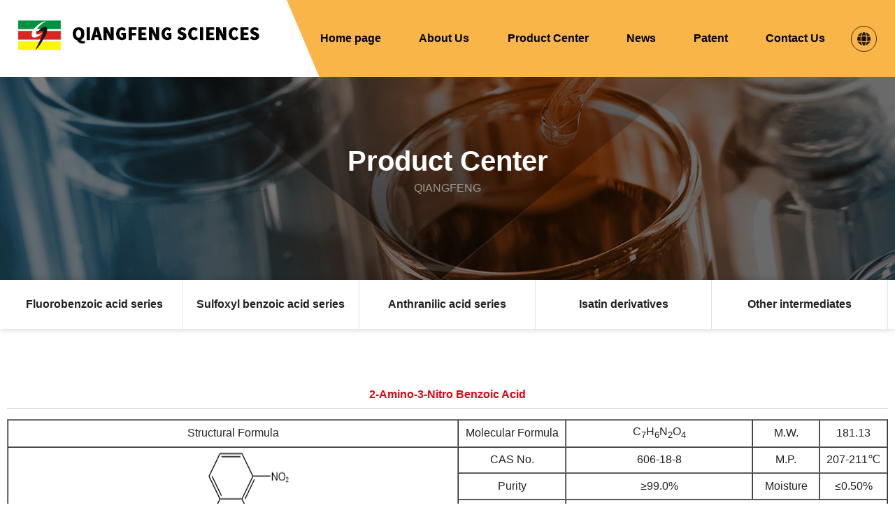

--- FILE ---
content_type: text/html; charset=utf-8
request_url: http://www.tm-chem.com/en/product_detail/id/11.html
body_size: 2917
content:
<!DOCTYPE html PUBLIC "-//W3C//DTD XHTML 1.0 Transitional//EN" "http://www.w3.org/TR/xhtml1/DTD/xhtml1-transitional.dtd">
<html xmlns="http://www.w3.org/1999/xhtml">
<head>
<meta http-equiv="Content-Type" content="text/html; charset=utf-8" />
<title>Wuhan Qiangfeng Sciences Co., Ltd.--Wuhan Qiangfeng Sciences|Qiangfeng Sciences|Qiangfeng</title>
<meta name="description"  content=" Wuhan Qiangfeng Sciences Co., Ltd. focuses on the development of green catalytic oxidation of organic acid synthesis industry">
<meta name="keywords" content="Wuhan Qiangfeng Sciences Co., Ltd.">
<META NAME="Author" CONTENT="lixiong@chemax.com.cn ">
<meta name="robots" content="index,follow">
<meta name="revisit-after" content="14 days">
<meta name="rating" content="general">
<meta name="distribution" content="global">
<meta name="classification" content="business">
<meta name="ROBOTS" content="INDEX,FOLLOW">

<link rel="stylesheet" href="/Html/css/cn.css" type="text/css">

<meta name="viewport" content="width=device-width,height=device-height,inital-scale=1.0,maximum-scale=1.0,user-scalable=no;">

<script type="text/javascript" src="/Html/js/jquery-1.11.0.min.js"></script>
<script type="text/javascript" src="/Html/js/jquery.SuperSlide.2.1.3.js"></script>
<!--菜单1的js和样式-->
<script src="/Html/js/wap_menu1.js"></script>
<link rel="stylesheet" type="text/css" href="/Html/css/wap_menu1.css">
<!--菜单1的js和样式结束-->


</head>

<body >
<div class="mbdh">
<div id="m-menu">
 <div class="m-list">
		<ul>
            <li><a href="/en/index.html">Home page</a></li>
            <li><a href="/en/about.html">About Us</a></li>
            <li><a href="/en/product.html">Product Center</a></li>
            <li><a href="/en/news.html">News</a></li>
            <li><a href="/en/qa.html">Patent</a></li>
            <li><a href="/en/contact.html">Contact Us</a></li>
            
            
		</ul>
	</div>
            <div class="m-yuyan"><a href="https://www.qfxttech.com/">中文</a><a href="/en/index.html">English</a><a href="/de/index.html">Deutsch</a><a href="/ja/index.html">日本語</a><a href="/fr/index.html">Français</a><a href="/ru/index.html">Русский </a><a href="/vi/index.html">Tiếng Việt</a><a href="/es/index.html">Español</a></div>

</div>

<div class="m-toubu">
<header class="m-header">
<div class="cd-logo"><a href="http://www.tm-chem.com"><img src="/Html/images/logo.jpg" style=" height:40px!important;" alt="Wuhan Qiangfeng Sciences Co., Ltd." /></a></div>
<div class="menu_openv1"></div>
</header>
</div>
<div class="m-toubuge"></div>
<div id="m-msk"></div>

</div>
<div class="Htop">
  <div class="Hlogo"><a href="http://www.tm-chem.com"><img src="/Html/images/logo.jpg" alt="Wuhan Qiangfeng Sciences Co., Ltd." /></a></div>
  <div class="Hnav">
<a href="/en/index.html">Home page</a>
<a href="/en/about.html">About Us</a>
<a href="/en/product.html">Product Center</a>
<a href="/en/news.html">News</a>
<a href="/en/qa.html">Patent</a>
<a href="/en/contact.html">Contact Us</a>
  </div>
  <div class="Hyy">
    <div class="yy">
	
      <ul>
      <li><a href="https://www.qfxttech.com/" target="_blank">中文</a></li>
	  <li><a href="/en/index.html">English</a></li>
</li><li><a href="/de/index.html">Deutsch</a></li>
</li><li><a href="/ja/index.html">日本語</a></li>
</li><li><a href="/fr/index.html">Français</a></li>
</li><li><a href="/ru/index.html">Русский </a></li>
</li><li><a href="/vi/index.html">Tiếng Việt</a></li>
</li><li><a href="/es/index.html">Español</a></li>
</li>	  
         
      </ul>
    </div>
  </div>
</div>

<!--banner-->
<div class="nybnaner" style=" background:url(/Html/images/ab02.jpg) center top no-repeat;"><span>Product Center</span><br>
  <p>Qiangfeng</p>
</div>
<div class="nydh">
  <div class="cen" style="display: flex; flex-wrap: wrap; justify-content: space-between;"><a href="/en/products/typeid/5.html" class="dh4">Fluorobenzoic acid series</a><a href="/en/products/typeid/1.html" class="dh4">Sulfoxyl benzoic acid series</a><a href="/en/products/typeid/2.html" class="dh4">Anthranilic acid series</a><a href="/en/products/typeid/3.html" class="dh4">Isatin derivatives</a><a href="/en/products/typeid/4.html" class="dh4">Other intermediates</a></div>
</div>

<div class="Habnr" style="padding-top:75px;">






    <div style="text-align:center; color:#e70012; font-size:16px; font-weight:bold; line-height:38px; border-bottom:1px solid #CCC;">2-Amino-3-Nitro Benzoic Acid</div>
    <table width="100%" border="0" bgcolor="#CCCCCC" align="center" cellpadding="0" cellspacing="0">
	      <tr>
	        <td height="36" bgcolor="#FFFFFF"><table width="100%" border="0" align="center" cellpadding="0" cellspacing="0" style="margin-bottom:20px;">
	          <tr>
	            <td class="STYLE2" style="padding-top:15px;">
               <table border="1" cellspacing="0">
	<tbody>
		<tr>
			<td valign="center" width="784">
			<p align="center">Structural Formula</p>
			</td>
			<td valign="center" width="168">
			<p align="center">Molecular Formula</p>
			</td>
			<td valign="center" width="318">
			<p align="center">C<sub>7</sub>H<sub>6</sub>N<sub>2</sub>O<sub>4</sub></p>
			</td>
			<td valign="center" width="100">
			<p align="center">M.W.</p>
			</td>
			<td valign="center" width="104">
			<p align="center">181.13</p>
			</td>
		</tr>
		<tr>
			<td rowspan="4" style="text-align: center;" valign="center" width="177"><img alt="" src="/Public/userfiles/images/f11.jpg" style="width: 163px; height: 147px;" /></td>
			<td valign="center" width="168">
			<p align="center">CAS No.</p>
			</td>
			<td valign="center" width="318">
			<p align="center">606-18-8</p>
			</td>
			<td valign="center" width="100">
			<p align="center">M.P.</p>
			</td>
			<td valign="center" width="104">
			<p align="center">207-211℃</p>
			</td>
		</tr>
		<tr>
			<td valign="center" width="168">
			<p align="center">Purity</p>
			</td>
			<td valign="center" width="318">
			<p align="center">&ge;99.0%</p>
			</td>
			<td valign="center" width="100">
			<p align="center">Moisture</p>
			</td>
			<td valign="center" width="104">
			<p align="center">&le;0.50%</p>
			</td>
		</tr>
		<tr>
			<td valign="center" width="168">
			<p align="center">Appearance</p>
			</td>
			<td colspan="3" valign="center" width="318">
			<p align="center">Yellow Crystal</p>
			</td>
		</tr>
		<tr>
			<td valign="center" width="168">
			<p align="center">Packing</p>
			</td>
			<td colspan="3" valign="center" width="318">
			<p align="center">25kg in a plastic bag or 25kg in a Paper Bucket</p>
			</td>
		</tr>
	</tbody>
</table>
               
               
               </td>
	            </tr>
            </table></td>
          </tr>
	      <tr>
	        <td height="18" bgcolor="#919191" align="center" style="color:#FFF;">【<a href="javascript:history.go(-1);" style="color:#FFF;">Back</a>】</td>
          </tr>
        </table>




</div>
<div class="Hfooter">
  <div class="Hfooterk">
    <div class="Hfooterlx">
      <div class="Hfooterbt">Contact Us</div>
      Address: Saifu Industrial Park, Changjiangbu Development Avenue, Yingcheng City, Xiaogan City, Hubei Province<br>
      Tel: +86-712-3610969<br>
Mobile phone: +86-13607147407<br>
      <p>Email: <a href="mailto:lixiong@chemax.com.cn">lixiong@chemax.com.cn</a><br />
WebURL:<a href="http://www.chemax.com.cn">http://www.chemax.com.cn</a><br />
<a href="http://www.tm-chem.com">http://www.tm-chem.com</a></p>
      
      
      
      </div>
    <div class="Hfooterdh">
      <div class="Hfooterbt">Navigation</div>
      <ul>
        <li><a href="/index.html">Home page</a></li>
        <li><a href="/en/about.html">About Us</a></li>
        <li><a href="/en/product.html">Product Center</a></li>
        <li><a href="/en/news.html">News</a></li>
        <li><a href="/en/qa.html">Patent</a></li>
        <li><a href="/en/contact.html">Contact Us</a></li>




      </ul>
    </div>
    <div class="Hfooterm"><a href="http://www.tm-chem.com"><img src="/Html/images/ewms.png" width="150px" alt="Wuhan Qiangfeng Sciences Co., Ltd." /></a></div>
  </div>
  
   

  <div class="Hfooterbq"><p><span class="zzb07tail">Copyright&nbsp;(C)&nbsp;2023,<a href="http://www.tm-chem.com/">Wuhan Qiangfeng Sciences Co., Ltd.</a> All Rights Reserved.Supported by&nbsp;<a class="zzb07link" href="http://www.chemnet.com" target="_blank">ChemNet</a>&nbsp;<a class="zzb07link" href="http://www.chinachemnet.com" target="_blank">ChinaChemNet</a>&nbsp;<a class="zzb07link" href="http://www.toocle.com" target="_blank">Toocle</a>&nbsp;<a class="zzb07link" href="http://www.31fabu.com" target="_blank">31fabu</a>&nbsp;<a class="zzb07link" href="/zzq/eindex.html" rel="nofollow" target="_blank">Copyright Notice</a>&nbsp;<a class="zzb07link" href="https://beian.miit.gov.cn/" rel="nofollow" target="_blank">鄂ICP备16015818号-1</a></span></p>
</div>
</div>

<div class="mbfor">
<div class="tbottom"></div> 
<div id="BottomNav">
    <ul class="mclearfix" >
        <li ><a href="/en/index.html" ><p class="a icon"></p><div>Home page</div></a></li>         
		<li><a href="/en/about.html" ><p class="b icon"></p><div>About Us</div></a></li> 
        <li ><a href="/en/product.html" ><p class="c icon"></p><div>Product Center</div></a></li>
       <li ><a href="/en/contact.html"><p class="d icon"></p><div>Contact Us</div></a></li>
       
       
       
    </ul>
</div>
</div>
</body>
</html>

--- FILE ---
content_type: text/css
request_url: http://www.tm-chem.com/Html/css/cn.css
body_size: 4006
content:

body, div, dl, dt, dd, ul, ol, li, h1, h2, h3, h4, h5, h6, pre, code, form, fieldset, legend, input, button, textarea, p, blockquote {
	padding:0; 	margin:0 auto; font-family:'Rubik', sans-serif; text-decoration:none; list-style:none;
}
.clear{ clear:both;}
a{ text-decoration:none;}

.cen{ width:1260px; height:auto; margin:auto;}

.Htop{width:100%; height: auto;display: flex; flex-wrap: wrap; justify-content: space-between; position:fixed;  z-index:99; background:#FFF;}
.Hlogo{width:30%; padding-left:2%; padding-top:20px;}
.Hnav{width:58%; padding-left:3%; height:85px; padding-top:25px; background:#f9b548 url(../images/dhbj.jpg) no-repeat;display: flex; flex-wrap: wrap; justify-content: space-between;}
.Hnav a{ height:60px; padding-left:10px; padding-right:10px; line-height:60px; font-weight:600; text-align:center; color: #000;border-radius:10px; display:block;}
.Hnav a:hover{ background:#fff; color:#f9b548;}

.Hyy{width:7%; background:#f9b548 url(../images/xbj.png) center no-repeat;}
.Hyy:hover{background:#fff url(../images/xbj1.png) center no-repeat;}
.Hyy:hover .yy{display:block;}

.yy{position:absolute; width:400px; padding:20px; z-index:1; background:#fff; top:110px; display:none; right:0px; border:1px solid #f9b548; border-top:none; border-right:none;}
.yy ul li a{ width:28%; float:left; height:32px; line-height:32px; margin-top:5px; margin-bottom:5px;  margin-left:4%;text-align:center; background:#e9e9e9; color:#000;border-radius:5px; display:block; font-size:14px;}
.yy ul li a:hover{ background:#f9b548; color:#FFF;}


.nybnaner{height:200px; padding-top:200px;width:100%; text-align:center;}
.nybnaner span{color:#FFF; font-size:40px; line-height:60px; font-weight:bold;}
.nybnaner p{color:rgba(255,255,255,0.5); font-size:16px; font-weight:normal; text-transform:uppercase;}


.nydh{ height:70px; width:100%;box-shadow: 0 0 10px rgba(0,0,0,0.2);}


a.dh1 {  font-size: 16px; line-height:50px; color: #000; background:#E8E8E8; display:block; width:15%; height:50px; text-align:center; border-radius:10px;}
a.dh1:visited {font-style: normal; color: #000; text-decoration: none;}
a.dh1:hover { color:#ffffff; text-decoration: none; background:#ff6600; }
a.dh1:active { color: #ffffff; background:#CC0810;}


a.dh2 {  font-size: 16px; line-height:70px; color: #212121; display:block; width:49.9%; height:70px; text-align:center;  border-right:1px solid #e2e2e2; font-weight:bold;}
a.dh2:visited {font-style: normal; color: #212121; text-decoration: none;}
a.dh2:hover { color:#fff; text-decoration: none; background:#f9b548;}
a.dh2:active { color: #ffffff; background:#1F63E9;}

a.dh3 {  font-size: 16px; line-height:70px; color: #212121; display:block; width:33.2%; height:70px; text-align:center;  border-right:1px solid #e2e2e2; font-weight:bold;}
a.dh3:visited {font-style: normal; color: #212121; text-decoration: none;}
a.dh3:hover { color:#fff; text-decoration: none; background:#f9b548;}
a.dh3:active { color: #ffffff; background:#1F63E9;}

a.dh4 {  font-size: 16px; line-height:70px; color: #212121; display:block; width:19.9%; height:70px; text-align:center;  border-right:1px solid #e2e2e2; font-weight:bold;}
a.dh4:visited {font-style: normal; color: #212121; text-decoration: none;}
a.dh4:hover { color:#fff; text-decoration: none; background:#f9b548;}
a.dh4:active { color: #ffffff; background:#1F63E9;}


a.dh5 {  font-size: 16px; line-height:70px; color: #212121; display:block; width:19.9%; height:70px; text-align:center;  border-right:1px solid #e2e2e2; font-weight:bold;}
a.dh5:visited {font-style: normal; color: #212121; text-decoration: none;}
a.dh5:hover { color:#fff; text-decoration: none; background:#f9b548;}
a.dh5:active { color: #ffffff; background:#1F63E9;}



a.dh6 {  font-size: 16px; line-height:70px; color: #212121; display:block; width:16.5%; height:70px; text-align:center;  border-right:1px solid #e2e2e2; font-weight:bold;}
a.dh6:visited {font-style: normal; color: #212121; text-decoration: none;}
a.dh6:hover { color:#fff; text-decoration: none; background:#f9b548;}
a.dh6:active { color: #ffffff; background:#1F63E9;}

a.dh7 {  font-size: 16px; line-height:70px; color: #212121; display:block; width:14.2%; height:70px; text-align:center;  border-right:1px solid #e2e2e2; font-weight:bold;}
a.dh7:visited {font-style: normal; color: #212121; text-decoration: none;}
a.dh7:hover { color:#fff; text-decoration: none; background:#f9b548;}
a.dh7:active { color: #ffffff; background:#1F63E9;}

a.dh8 {  font-size: 16px; line-height:70px; color: #212121; display:block; width:12.3%; height:70px; text-align:center;  border-right:1px solid #e2e2e2; font-weight:bold;}
a.dh8:visited {font-style: normal; color: #212121; text-decoration: none;}
a.dh8:hover { color:#fff; text-decoration: none; background:#f9b548;}
a.dh8:active { color: #ffffff; background:#1F63E9;}



.bti{padding-bottom:35px; margin-bottom:20px; text-align:center; color:#212121; font-size:40px; line-height:60px; font-weight:bold; background:url(../images/xx.png) bottom center no-repeat;}


.ny_news {width:100%;  text-align:left; line-height:28px; padding-bottom:75px;}
.new2{ width:100%; float:left; border-bottom:#e9e9e9 solid 1px; color:#666; padding-top:40px; padding-bottom:40px; }
.n_l{ width:15%; float:left; margin-right:40px; border-top:#ff6600 solid 2px; text-align:center;}
.n_l h1{ padding:40px 0; font-size:44px; font-weight:bold;}
.n_r{ width:80%; float:left;}
.n_r h2{ color:#ff6600; margin-bottom:10px; font-weight:normal; font-size:18px; font-weight:bold;}
.n_r h2 a{ color:#3c3c3c;}
.n_r h2 a:hover{ color:#ff6600;}
.n_r h4{ width:120px; line-height:32px; border:#ff6600 solid 1px; background-color:#ff6600; color:#fff; text-align:center; margin-top:20px; font-weight:normal;}
.n_r h4 a{ color:#fff;}
.n_r h4 a:hover{ text-decoration:underline;}

.m3{width:150px; line-height:30px; text-align:center; float:left; color:#FFFFFF; margin-top:30px;}

.m3 a{width:150px; line-height:30px; float:left; background:#ff6600; color:#FFFFFF!important;
transition:All 0.4s ease-in-out;
	-webkit-transition:All 0.4s ease-in-out;
	-moz-transition:All 0.4s ease-in-out;
	-o-transition:All 0.4s ease-in-out;}

.m3 a:hover{ color:#FFFFFF!important; background:#ff6600; width:200px;
transition:All 0.4s ease-in-out;
	-webkit-transition:All 0.4s ease-in-out;
	-moz-transition:All 0.4s ease-in-out;
	-o-transition:All 0.4s ease-in-out;}



.pro{ width:100%; margin-bottom:20px;}
.pro  ul{ width:100%; float:left;}
.pro  ul li{ width:32%; float:left; margin:10px 0 ; border-top:4px solid #f1f1f1; margin-bottom:30px; text-align:center;}
.pro  ul li span img{ width:300px; height:250px;}
.pro  ul li:nth-child(3n-1){ margin:10px 2%;}
.pro  ul li p{ line-height:32px; color:#fff; text-align:center; float:left; width:100%; padding:10px 0; background:#333;}
.pro  ul li a:hover p{ background:#148a00; color:#fff;}

.Hnylxz{width:34%; padding:0 3% 0 3%; height:580px; background:#5e5e5e; float:left;}
.Hnylxr{width:53%; height:580px; background:#fafafa; border:1px solid #5e5e5e;border-radius:5px; float:right;}


.Hlbbt{font-size:28px; font-weight:bold; color:#FFF; margin-top:60px; padding-bottom:30px;}
.Hlxnr{font-size:14px; line-height:26px; padding-left:90px; padding-bottom:30px;  padding-top:30px; color:#FFF; border-bottom:1px dotted #FFF;}
.Hlxnr a{color:#FFF;}
.Hlxnr a:hover{color:#f9b548;}

.cpsoubt{color:#262161; font-size:28px; line-height:28px; padding-top:60px; padding-bottom:30px; text-align:center; font-weight:bold;  background:url(../images/xx1.png) center bottom no-repeat;}

.kuang{ width:96%; height:40px; font-size:14px; color:#8b8b8b; border:1px solid #CFCFCF; padding-left:4%; margin-top:15px;}
.kuang01{ width:96%; height:82px; font-size:14px; color:#8b8b8b; border:1px solid #CFCFCF; padding-left:4%; margin-top:15px;}

.kuang3{ width:100%; height:54px; border:none; text-align:center; font-size:16px; background:#f9b548; color:#FFF; margin-top:15px; font-weight:bold;}
.kuang3:hover{ background:#212121;}

.yuangong02{width:40%; line-height:26px; padding:3%; font-size:14px!important; margin-bottom:50px; color:#333; background:#E9E9E9; border:1px solid #DBDADA; text-align:center;}
.yuangong02 img{ width:100%!important; object-fit: cover; margin-bottom:20px;}

.sjgck{ width:100%; margin:auto; display: flex; flex-wrap: wrap; justify-content: space-between; }

.gck{ width:360px; height:auto; margin-bottom:40px; overflow:hidden;}
.gckimg img{ width:360px; height:232px; overflow:hidden; border-radius:30px;}
.gckimg a:hover img{ width:370px; height:242px;margin-left:-10px; margin-top:-6px; -moz-transition: all 0.5s;-webkit-transition:all 0.5s;-o-transition:all 0.5s;transition:all 0.5s;}


.Habnr{ line-height:30px; color:#212121; width:1260px; margin:auto; height:auto; padding-top:25px; padding-bottom:85px;}
.Habnr01{ line-height:30px; color:#212121; width:1260px; margin:auto; height:auto; padding-top:25px; padding-bottom:85px;display: flex; flex-wrap: wrap; justify-content: space-between; margin-top:70px;}

.Hqyb{height:380px; width:100%; background:url(../images/bj3.jpg) center center no-repeat fixed;}
.Hqybq{ width:1260px; margin:auto; height:auto; padding-top:80px;  display: flex; flex-wrap: wrap; justify-content: space-between; background:url(../images/bj3.png) center 120px no-repeat;}
.HqybqK{text-align:center; width:20%;}
.HqybqK:hover{ margin-top:-20px;-moz-transition: all 0.5s;-webkit-transition:all 0.5s;-o-transition:all 0.5s;transition:all 0.5s;}
.Hqybq01{line-height:48px; padding-top:20px; font-size:48px; color:#fff; font-weight:bold;}
.Hqybq02{font-size:18px; line-height:28px;color:#f9b538; margin-top:30px;}
.Hqybq03{font-size:14px; line-height:28px;color:#fff; margin-top:20px;}

/*****/
@keyframes f2icon {
	0%, 100% {transform:scale(0.95, 0.95) translate(0, -15px)}
	50% {transform:translate(0, 15px)}
}
@-moz-keyframes f2icon {
	0%, 100% {-moz-transform:scale(0.95, 0.95) translate(0, -15px)}
	50% {-moz-transform:translate(0, 15px)}
}
@-webkit-keyframes f2icon {
	0%, 100% {-webkit-transform:scale(0.95, 0.95) translate(0, -15px)}
	50% {-webkit-transform:translate(0, 15px)}
}
@-o-keyframes f2icon {
	0%, 100% {-o-transform:scale(0.95, 0.95) translate(0, -15px)}
	50% {-o-transform:translate(0, 15px)}
}


/*-----111111111111111-----*/
.slide01{
	-webkit-animation: slide01 1s; -moz-animation: slide01 1s; -ms-animation: slide01 1s; -o-animation: slide01 1s; animation: slide01 1s;
    visibility: visible; 
}
@keyframes slide01 {
    0% {opacity: 0;-webkit-transform: translateX(50%);} 
    100% {opacity: 1;-webkit-transform: translateX(0%);} 
}
@-webkit-keyframes slide01 {
    0% {opacity: 0;-webkit-transform: translateX(50%);} 
    100% {opacity: 1;-webkit-transform: translateX(0%);}
}


/*-----222222222-----*/
.slide02{
   -webkit-animation: slide02 1s; -moz-animation: slide02 1s; -ms-animation: slide02 1s; -o-animation: slide02 1s; animation: slide02 1s;
    visibility: visible; 
}
@keyframes slide02 {
    0% {opacity: 0;-webkit-transform: translateX(-50%);} 
    100% {opacity: 1;-webkit-transform: translateX(0%);} 
}
@-webkit-keyframes slide02 {
    0% {opacity: 0;-webkit-transform: translateX(-50%);} 
    100% {opacity: 1;-webkit-transform: translateX(0%);}
}



/*-----33333333333-----*/
.slide03{
   -webkit-animation: slide03 1s; -moz-animation: slide03 1s; -ms-animation: slide03 1s; -o-animation: slide03 1s; animation: slide03 1s;
    visibility: visible; 
}
@keyframes slide03 {
    0% {opacity: 0;-webkit-transform: translateY(50%);} 
    100% {opacity: 1;-webkit-transform: translateY(0%);} 
}
@-webkit-keyframes slide03 {
    0% {opacity: 0;-webkit-transform: translateY(50%);} 
    100% {opacity: 1;-webkit-transform: translateY(0%);}
}



/*-----33333333333-----*/
.slide04{
   -webkit-animation: slide04 1s; -moz-animation: slide04 1s; -ms-animation: slide04 1s; -o-animation: slide04 1s; animation: slide04 1s;
    visibility: visible; 
}
@keyframes slide04 {
    0% {opacity: 0;-webkit-transform: translateY(-50%);} 
    100% {opacity: 1;-webkit-transform: translateY(0%);} 
}
@-webkit-keyframes slide04 {
    0% {opacity: 0;-webkit-transform: translateY(-50%);} 
    100% {opacity: 1;-webkit-transform: translateY(0%);}
}


.Hfooter{width:100%; background:#000000; padding-bottom:50px;}
.Hfooterk{display: flex; flex-wrap: wrap; justify-content: space-between; width:1220px; margin:auto; padding-top:70px; padding-bottom:50px;}
.Hfooterlx{width:45%; color:#a6a6a6; font-size:14px; line-height:28px;}
.Hfooterlx a{color:#a6a6a6;}
.Hfooterlx a:hover{color:#f9b548;}

.Hfooterbt{font-size:24px; height:48px; line-height:48px; color:#de7900; font-weight:bold; margin-bottom:20px; background:url(../images/fbj1.png) center left no-repeat; padding-left:60px;}

.Hfooterdh{width:30%; margin-left:5%; color:#a6a6a6; font-size:14px; line-height:28px;}
.Hfooterdh ul li{display:block; float:left; width:45%;}
.Hfooterdh ul li a{color:#a6a6a6; font-size:14px; line-height:34px; text-decoration:none;}
.Hfooterm{width:15%; padding-top:20px;}

.Hfooterbq{width:1200px; font-size:14px; margin:auto; border-top:1px solid rgba(51, 51, 51, 0.6); padding-top:50px; line-height:26px; text-align:center;color:#a6a6a6;}
.Hfooterbq a{color:#a6a6a6;}


/*-----------翻页样式-----------*/
.contentPage{text-align: center; margin:0px 3px; padding:0px; padding-top:15px; width: 100%; color: #666; line-height: 30px; text-decoration: none;}
.contentPage a:link {color: #036cb4; text-decoration: none; font-size: 12px; margin:0px 3px; padding:4px 7px; border: 1px solid #eeeeee; font-weight: normal;}
.contentPage a:visited {color: #036cb4; text-decoration: none; font-size: 12px; margin:0px 3px; border: 1px solid #eeeeee; padding:4px 7px; font-weight: normal;}
.contentPage a:hover {color:#FFF; margin:0px 3px; font-size: 12px; text-decoration: none; padding:4px 7px; background-color:#0d499f; font-weight:normal;}
.contentPage .current{color:#f00; text-decoration: none; font-size: 12px; margin: 0px; border:0px solid #f00; padding:4px 7px; font-weight: normal;}
.contentPage .zi{font-size:12px; font-weight:bold; float:none!important;}
.contentPage .zi form{ display:inline;}
.contentPage .zi form input[type="text"]{ border:1px solid #CCC; line-height:18px; width:25px!important;}
.contentPage .zi form input[type="submit"]{ background-color:#CCC; border:0px; line-height:20px; color:#FFF; cursor:pointer;}
/*-----------content pages end-----------*/

.Hnyabz{width:42%;}
.Hnyabz01{height:300px; overflow:hidden;}
.Hnyabz02{text-align:center; font-size:30px; padding-top:30px; padding-bottom:30px; color:#212121;}


.mbfor{display:none;}
.mbdh{ display:none!important;}
#mccp{ display:none;}


.sywz{font-size:46px; color:#fff; font-weight:bold;}
.bz{font-size:48px; font-weight:bold;}
.bz01{font-size:22px; padding-top:20px; line-height:38px;}
.aasycp{display: flex; flex-wrap: wrap; justify-content: space-between; padding-top:70px;}

@media all and (max-width:768px){
.Htop{display:none;}
.Hlogo{display:none;}
.Hnav{display:none;}

.Hnyabz{width:100%; margin-bottom:30px;}
.Hnyabz01{height: auto; overflow:hidden;}
.Hnyabz02{text-align:center; font-size:20px; padding-top:10px; padding-bottom:10px; color:#212121;}

	
#wu{display:none!important;}
.cen{ width:90%; padding-left:5%; padding-right:5%;}
.cen01{ width:90%; padding-left:5%; padding-right:5%;}
.wrapper{ width:96%; padding-left:2%; padding-right:2%;}


.Habnr{ line-height:30px; color:#212121; width:92%; padding-left:4%; padding-right:4%; margin:auto; height:auto; padding-top:25px; padding-bottom:85px;}
.Habnr01{ line-height:30px; color:#212121; width:92%; padding-left:4%; padding-right:4%; margin:auto; height:auto; padding-top:25px; padding-bottom:55px;display: flex; flex-wrap: wrap; justify-content: space-between; margin-top:0px;}


.nybnaner{height:150px; padding-top:50px;width:100%; text-align:center;background-size:cover!important; }
.nybnaner span{color:#FFF; font-size:30px; line-height:60px; font-weight:bold;}







.Hqyb{height: auto; width:100%; background:url(../images/bj2.jpg) center center no-repeat fixed; background-size:cover; padding-bottom:50px; margin-bottom:50px;}
.Hqybq{ width:94%; padding-left:3%; padding-right:3%; margin:auto; height:auto; padding-top:50px;  display: flex; flex-wrap: wrap; justify-content: space-between; background: none;}
.HqybqK{text-align:center; width:45%;}
.HqybqK:hover{ margin-top:-20px;-moz-transition: all 0.5s;-webkit-transition:all 0.5s;-o-transition:all 0.5s;transition:all 0.5s;}
.Hqybq01{line-height:40px; padding-top:20px; font-size:40px; color:#fff; font-weight:bold;}
.Hqybq02{font-size:16px; line-height:22px;color:#f9b538; margin-top:30px;}
.Hqybq03{font-size:14px; line-height:22px;color:#fff; margin-top:20px;}

.Hwznr{ display:none;}


.Hsyyy{width:100%; height:450px; margin-bottom:20px;}
.Hfooterk{ display:none;}
.Hfooterbq{width:94%; padding-left:3%; padding-right:3%; font-size:14px; margin:auto; border-top:1px solid rgba(51, 51, 51, 0.6); padding-top:30px; line-height:20px; text-align:center;color:#a6a6a6;}
.Hfooterbq a{color:#a6a6a6;}
.nydh{ height: auto; padding-bottom:20px; width:100%;box-shadow: 0 0 10px rgba(0,0,0,0.2); padding-top:20px;}
a.dh2 {  font-size: 14px; line-height:30px; width:100%; background:#e5e5e5; color: #212121; display:block;  height:30px; border-right: none;border-radius:10px; margin-top:3px; margin-bottom:3px;}
a.dh3 {  font-size: 14px; line-height:30px; width:100%; background:#e5e5e5; color: #212121; display:block;  height:30px; border-right: none;border-radius:10px; margin-top:3px; margin-bottom:3px;}
a.dh4 {  font-size: 14px; line-height:30px; width:100%; background:#e5e5e5; color: #212121; display:block;  height:30px; border-right: none;border-radius:10px; margin-top:3px; margin-bottom:3px;}


a.dh5 {  font-size: 14px; line-height:30px; width:100%; background:#e5e5e5; color: #212121; display:block;  height:30px; border-right: none;border-radius:10px; margin-top:3px; margin-bottom:3px;}
a.dh6 {  font-size: 14px; line-height:30px; width:100%; background:#e5e5e5; color: #212121; display:block;  height:30px; border-right: none;border-radius:10px; margin-top:3px; margin-bottom:3px;}
a.dh7 {  font-size: 14px; line-height:30px; width:100%; background:#e5e5e5; color: #212121; display:block;  height:30px; border-right: none;border-radius:10px; margin-top:3px; margin-bottom:3px;}

	.nyban{ height:200px;}
	.mbdh{ display:block!important;}
	.mbfor{display:block;}
	#mccp{ display:block;}
	#pccp{ display:none;}
	#xw{ display:none;}
	.bti{ display:none;}
	.whnr{ width:100%;}
	.nynr{ padding-top:40px; text-align:left; padding-bottom:10px;}
	.nyban{display:none;}
	.lxwmbt{ font-size:24px;}
table { width:100%!important;max-width:100%!important;} 
table td{table-layout:fixed; word-break: break-all; overflow:hidden; } 
table td img{ width:100%!important;height:auto!important;}

.pro{ width:100%; margin-bottom:20px;}
.pro  ul{ width:100%; float:left;}
.pro  ul li{ width:94%; float:left; margin:3% 0 ; border-top:4px solid #f1f1f1; margin-bottom:30px;}
.pro  ul li span img{ width:100%; border-radius:5px;}
.pro  ul li:nth-child(3n-1){ margin:10px 2%;}
.pro  ul li p{ line-height:32px; color:#fff; text-align:center; float:left; width:100%; padding:10px 0; background:#333;}
.pro  ul li a:hover p{ background:#148a00; color:#fff;}


.ny_news {width:100%;  text-align:left; line-height:28px; padding-bottom:75px;}
.new2{ width:100%; float:left; border-bottom:#e9e9e9 solid 1px; color:#666; padding-top:40px; padding-bottom:40px; }
.n_l{ width:100%; float:left; margin-right:40px; border-top:#ff6600 solid 2px; text-align:center;}
.n_l h1{ padding:40px 0; font-size:44px; font-weight:bold;}
.n_r{ width:100%; float:left;}
.n_r h2{ color:#ff6600; margin-bottom:10px; font-weight:normal; font-size:18px; font-weight:bold;}
.n_r h2 a{ color:#3c3c3c;}
.n_r h2 a:hover{ color:#ff6600;}
.n_r h4{ width:120px; line-height:32px; border:#ff6600 solid 1px; background-color:#ff6600; color:#fff; text-align:center; margin-top:20px; font-weight:normal;}
.n_r h4 a{ color:#fff;}
.n_r h4 a:hover{ text-decoration:underline;}

.m3{width:150px; line-height:30px; text-align:center; float:left; color:#FFFFFF; margin-top:30px;}

.Hnylxr{ display:none;}

.Hnylxz{width:94%; padding:0 3% 0 3%; height:580px; background:#5e5e5e; float:left;}


.Hlbbt{font-size:28px; font-weight:bold; color:#FFF; margin-top:60px; padding-bottom:30px;}
.Hlxnr{font-size:14px; line-height:26px; padding-left:90px; padding-bottom:30px;  padding-top:30px; color:#FFF; border-bottom:1px dotted #FFF;}
.Hlxnr a{color:#FFF;}
.Hlxnr a:hover{color:#f9b548;}


.gck{ width:100%; height:auto; margin-bottom:40px; overflow:hidden;}
.gckimg img{ width:100%; height:232px; overflow:hidden; border-radius:30px;}
.gckimg a:hover img{ width:100%; height:242px;margin-left:-10px; margin-top:-6px; -moz-transition: all 0.5s;-webkit-transition:all 0.5s;-o-transition:all 0.5s;transition:all 0.5s;}


}


--- FILE ---
content_type: text/css
request_url: http://www.tm-chem.com/Html/css/wap_menu1.css
body_size: 1664
content:
.m-toubu{ position:fixed; left:0; top:0; width:100%; z-index:999;}
.m-toubuge{ width:100%; height:50px;}
.m-header {
    height: 49px;
	background-color: #fff;
    z-index: 60;
	width:100%;
	position:relative;
	display:flex; border-bottom:1px solid #e0e0e0;align-items: center;		
}
.cd-logo { padding-left:20px; width:283px; box-sizing:border-box; min-width:283px;}
.cd-logo img { display:block;}
.search_openv1 {
width: 100%; 
background: url(../images/wap_sea1.png) no-repeat;
height:100%;
background-position:center center; background-size:auto 21px; border-left:1px solid #e1e1e1;
}
.menu_openv1 {
width: 100%;
background-image:url(../images/wap_menu1.png);
background-repeat:no-repeat;
height:100%;
background-position:center center; background-size:auto 25px;
}
.menu_closev1 {
width: 100%;
background-image:url(../images/wap_close1.png)!important;
background-repeat:no-repeat;
height:100%;
background-position:center center; background-size:auto 25px;
}
#m-menu{ position:fixed; width:243px; height: calc(100vh - 50px); left:-243px; background:#fff; z-index:200;  font-size:15px; overflow-y: auto; top:50px;transition: all 0.8s ease 0s;}
.m-list{width: 100%; padding-top:25px; padding-bottom:20px;}
.m-menglish{ color:#5c5c5c!important; padding-left:10px; text-transform:uppercase; font-weight: lighter;}
.m-list ul li a{padding-left: 20px;color: #000; display: block;  height:46px;line-height: 46px;position: relative; text-decoration:none;font-size:15px; font-weight:bold;}
.m-list ul li .inactive{ background:url(../images/shl-down-openv1.png) no-repeat 95% center; background-size:auto 14px;}
.m-list ul li .inactives{background:url(../images/shl-up-openv1.png) no-repeat 95% center; background-size:auto 16px;} 
.m-list ul li ul{display: none; padding-top:10px; padding-bottom:10px;background-color:#f4f5f6;}
.m-list ul li ul li {  background-color:#f4f5f6;background-image:url(../images/wap_li.png);
	background-repeat:no-repeat;
	background-position:60px center;
	background-size:auto 2px; }
.m-active{background-image:url(../images/m-navact.png);
	background-repeat:no-repeat;
	background-position:20px 38px;
	background-size:auto 2.5px;}	
.m-list ul li ul li a{ padding-left:70px;background:url(../images/shl-img-h60.png) no-repeat 92% center; background-size:auto 8px;font-weight: lighter;
font-size:12px; color:#5c5c5c ; height:34px; line-height:34px;}
.m-yuyan{  height: auto; line-height:30px; color:#656565; font-size:12px;background:#f2f3f2; background-size:auto 18px; padding-left:10px;}
.m-yuyan a{ color:#656565;font-size:12px!important;text-transform:uppercase; padding-left:5px; padding-right:5px;}
.m-code{ padding-top:10px; text-align:center; width:100%;}
.m-code img{ width:100px; height:100px; margin:0 auto;}
.m-code1{ padding-top:6px; padding-bottom:12px; text-align:center; color:#656565;font-size:13px;}
.m-sousuo{ padding:20px 30px 70px 30px; width:100%; box-sizing:border-box; background-color:#f2f3f2; display:flex; }
.m-sousuo .button1 {
	line-height: 40px;
	height: 40px;
	width: 80%;
	padding: 0 10px 0 10px;
	border: 1px solid #d2d2d2;
	background: #f2f3f2;
font-size:12px;
	z-index: 1001; box-sizing:border-box;
}
.m-sousuo .button2 {	
	width: 20%;
	height: 40px;
	z-index: 1001;
	background-image:url(../images/wap_sea2.png);
	background-repeat:no-repeat;
	background-position:center center;
	background-size:auto 20px;
	border-bottom:1px solid #d2d2d2;
	border-top:1px solid #d2d2d2;
	border-right:1px solid #d2d2d2;
	border-left:0;
}

.m-animate{transition: all 0.8s ease 0s;left: 0px!important;} 

.tbottom{ height:70px;}
#BottomNav {	
    bottom: 0;
    height: 70px;
    left: 0;
    overflow: hidden;
    position: fixed;
    width: 100%;
    z-index: 300; box-sizing:border-box; background-color:#FFF;
}
#BottomNav ul li {
    float: left;
    box-sizing:border-box;
    text-align: center;
    width: 25%; 
}
#BottomNav ul li a {
    color: #515151;
    display: block;
    padding-top:7px; 
}
#BottomNav ul li a div {
    font-size: 12px; padding-top:2px;
}
#BottomNav .a {
    background-image: url(../images/shl-b1a.png); background-size:auto 20px;
}
#BottomNav .b {
    background-image: url(../images/shl-b1b.png);background-size:auto 20px;
}
#BottomNav .c {
    background-image: url(../images/shl-b1c.png);background-size:auto 20px;
}
#BottomNav .d {
    background-image: url(../images/shl-b1d.png);background-size:auto 20px;
}

#BottomNav .icon {
    background-position: center center;
    background-repeat: no-repeat;
    display: block;
    height: 20px;
    margin: 0 auto;
    width: 30px;	
}
.mclearfix:after {
    content: ".";
    visibility: hidden;
    display: block;
    height: 0;
    clear: both;
}
#m-msk{ position:fixed; width:100%; background-color:rgba(0,0,0,0.1); top:0px; left:0; z-index:50; height: calc(100vh - 50px); top:50px; display:none;}
